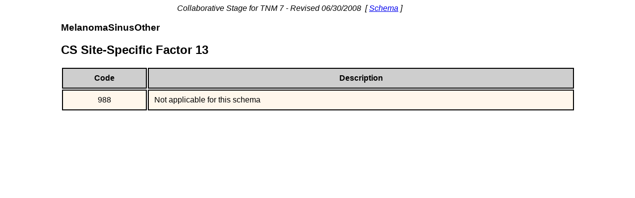

--- FILE ---
content_type: text/html
request_url: https://web2.facs.org/cstage202/melanomasinusother/MelanomaSinusOther_snh.html
body_size: 637
content:
<!--tableid snh-->
<!--   Placeholder Table for new Site-Specific Factor   -->
<!--Converted from XML Tue, 27 Apr 2010 13:41:40 Eastern Daylight Time at host D177228-->
<html>
<head>
<link rel="stylesheet" type="text/css" href="../CSTables.css" />
<title>Collaborative Stage</title>
</head>
<body>
<p class='marg'>Collaborative Stage for TNM 7 - Revised 06/30/2008&nbsp;&nbsp;[ <a href='../melanomasinusother/MelanomaSinusOtherschema.html'>Schema</a> ]
</p>
<div class='titles'>
<h3>MelanomaSinusOther</h3>
<h2>CS Site-Specific Factor 13</h2>
</div>
<table>
<tr class='thead'><td>Code</td><td>Description</td></tr>
<tr class='r1'><td>988</td><td class='desc'>Not applicable for this schema</td></tr>
</table>
</body>
</html>
